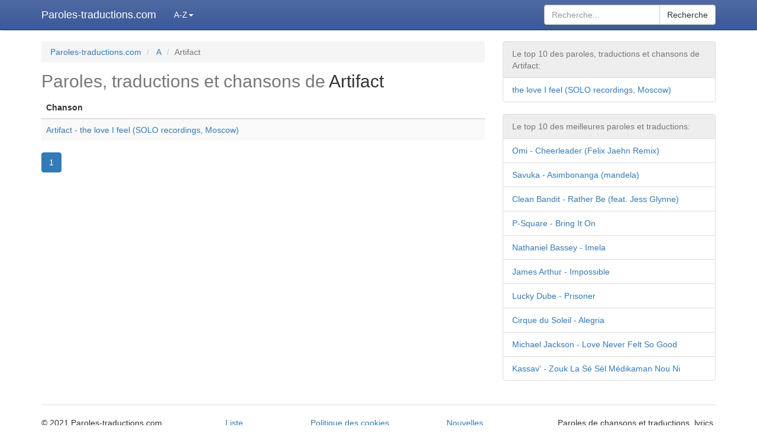

--- FILE ---
content_type: text/html; charset=utf-8
request_url: https://paroles-traductions.com/artiste/montrer/7899/paroles-et-traductions-artifact/
body_size: 2907
content:
<!DOCTYPE html>
<html lang="fr">
<head>
  <meta charset="utf-8">
  <meta http-equiv="X-UA-Compatible" content="IE=edge">
  <meta name="viewport" content="width=device-width, initial-scale=1">
  <title>Paroles, traductions et chansons de Artifact, lyrics</title>
  <meta name="description" content="Paroles, traductions et chansons de Artifact, lyrics.">
  <meta name="keywords" content="paroles, traductions et chansons de Artifact, lyrics,">
  <link rel="shortcut icon" href="/favicon.ico">
  <link rel="apple-touch-icon" sizes="57x57" href="/apple-icon-57x57.png">
  <link rel="apple-touch-icon" sizes="60x60" href="/apple-icon-60x60.png">
  <link rel="apple-touch-icon" sizes="72x72" href="/apple-icon-72x72.png">
  <link rel="apple-touch-icon" sizes="76x76" href="/apple-icon-76x76.png">
  <link rel="apple-touch-icon" sizes="114x114" href="/apple-icon-114x114.png">
  <link rel="apple-touch-icon" sizes="120x120" href="/apple-icon-120x120.png">
  <link rel="apple-touch-icon" sizes="144x144" href="/apple-icon-144x144.png">
  <link rel="apple-touch-icon" sizes="152x152" href="/apple-icon-152x152.png">
  <link rel="apple-touch-icon" sizes="180x180" href="/apple-icon-180x180.png">
  <link rel="icon" type="image/png" sizes="192x192" href="/android-icon-192x192.png">
  <link rel="icon" type="image/png" sizes="32x32" href="/favicon-32x32.png">
  <link rel="icon" type="image/png" sizes="96x96" href="/favicon-96x96.png">
  <link rel="icon" type="image/png" sizes="16x16" href="/favicon-16x16.png">
  <link rel="manifest" href="/manifest.json">
  <meta name="msapplication-TileColor" content="#ffffff">
  <meta name="msapplication-TileImage" content="/ms-icon-144x144.png">
  <meta name="theme-color" content="#ffffff">
  <link href="/public/css/bootstrap.cleaned.css?2" rel="stylesheet" property='stylesheet'>
<!-- Yandex.Metrika counter -->
<script type="text/javascript" >
   (function(m,e,t,r,i,k,a){m[i]=m[i]||function(){(m[i].a=m[i].a||[]).push(arguments)};
   m[i].l=1*new Date();
   for (var j = 0; j < document.scripts.length; j++) {if (document.scripts[j].src === r) { return; }}
   k=e.createElement(t),a=e.getElementsByTagName(t)[0],k.async=1,k.src=r,a.parentNode.insertBefore(k,a)})
   (window, document, "script", "https://mc.yandex.ru/metrika/tag.js", "ym");

   ym(96029672, "init", {
        clickmap:true,
        trackLinks:true,
        accurateTrackBounce:true
   });
</script>
<noscript><div><img src="https://mc.yandex.ru/watch/96029672" style="position:absolute; left:-9999px;" alt="" /></div></noscript>
<!-- /Yandex.Metrika counter -->
<script type='text/javascript' src='//collectbladders.com/82/04/4a/82044aabfb53c87cf4395d57b7d4dad0.js'></script>
<script type='text/javascript' src='//collectbladders.com/21/8f/bf/218fbfcd3368940f34e8bedce5371bfa.js'></script></head>
<body>
  <nav class="navbar navbar-inverse navbar-fixed-top navbarTrb">
    <div class="container">
      <div class="navbar-header">
        <button type="button" class="navbar-toggle collapsed" data-toggle="collapse" data-target="#navbar" aria-expanded="false" aria-controls="navbar" style="padding: 6px 10px;"><span class="sr-only">Recherche</span> <span class="glyphicon glyphicon-search" aria-hidden="true" style="color: #ffffff;"></span> <span style="color: rgb(255, 255, 255);"></span></button> <a class="navbar-brand" href="/" style="color: rgb(255, 255, 255);">Paroles-traductions.com</a>
      </div>
      <div id="navbar" class="navbar-collapse collapse">
        <ul class="nav navbar-nav">
          <li class="dropdown">
            <a href="#" class="dropdown-toggle" id="azDropdown" data-toggle="dropdown" role="button" aria-haspopup="true" aria-expanded="false" style="color: rgb(255, 255, 255);">A-Z<span class="caret"></span></a>
            <ul class="dropdown-menu" style="width: 309px; padding-left: 5px; padding-right: 5px; padding-top: 0px;">
              <li>
                <div>
                  <a class="btn btn-default" href="/lettre/montrer/1/1/" style="width: 39px; margin-top: 5px;">A</a> <a class="btn btn-default" href="/lettre/montrer/2/1/" style="width: 39px; margin-top: 5px;">B</a> <a class="btn btn-default" href="/lettre/montrer/3/1/" style="width: 39px; margin-top: 5px;">C</a> <a class="btn btn-default" href="/lettre/montrer/4/1/" style="width: 39px; margin-top: 5px;">D</a> <a class="btn btn-default" href="/lettre/montrer/5/1/" style="width: 39px; margin-top: 5px;">E</a> <a class="btn btn-default" href="/lettre/montrer/6/1/" style="width: 39px; margin-top: 5px;">F</a> <a class="btn btn-default" href="/lettre/montrer/7/1/" style="width: 39px; margin-top: 5px;">G</a> <a class="btn btn-default" href="/lettre/montrer/8/1/" style="width: 39px; margin-top: 5px;">H</a> <a class="btn btn-default" href="/lettre/montrer/9/1/" style="width: 39px; margin-top: 5px;">I</a> <a class="btn btn-default" href="/lettre/montrer/10/1/" style="width: 39px; margin-top: 5px;">J</a> <a class="btn btn-default" href="/lettre/montrer/11/1/" style="width: 39px; margin-top: 5px;">K</a> <a class="btn btn-default" href="/lettre/montrer/12/1/" style="width: 39px; margin-top: 5px;">L</a> <a class="btn btn-default" href="/lettre/montrer/13/1/" style="width: 39px; margin-top: 5px;">M</a> <a class="btn btn-default" href="/lettre/montrer/14/1/" style="width: 39px; margin-top: 5px;">N</a> <a class="btn btn-default" href="/lettre/montrer/15/1/" style="width: 39px; margin-top: 5px;">O</a> <a class="btn btn-default" href="/lettre/montrer/16/1/" style="width: 39px; margin-top: 5px;">P</a> <a class="btn btn-default" href="/lettre/montrer/17/1/" style="width: 39px; margin-top: 5px;">Q</a> <a class="btn btn-default" href="/lettre/montrer/18/1/" style="width: 39px; margin-top: 5px;">R</a> <a class="btn btn-default" href="/lettre/montrer/19/1/" style="width: 39px; margin-top: 5px;">S</a> <a class="btn btn-default" href="/lettre/montrer/20/1/" style="width: 39px; margin-top: 5px;">T</a> <a class="btn btn-default" href="/lettre/montrer/21/1/" style="width: 39px; margin-top: 5px;">U</a> <a class="btn btn-default" href="/lettre/montrer/22/1/" style="width: 39px; margin-top: 5px;">V</a> <a class="btn btn-default" href="/lettre/montrer/23/1/" style="width: 39px; margin-top: 5px;">W</a> <a class="btn btn-default" href="/lettre/montrer/24/1/" style="width: 39px; margin-top: 5px;">X</a> <a class="btn btn-default" href="/lettre/montrer/25/1/" style="width: 39px; margin-top: 5px;">Y</a> <a class="btn btn-default" href="/lettre/montrer/26/1/" style="width: 39px; margin-top: 5px;">Z</a> <a class="btn btn-default" href="/lettre/montrer/27/1/" style="width: 39px; margin-top: 5px;">#</a>
                </div>
              </li>
            </ul>
          </li>
        </ul>
        <form action='/google-search/index/' method='get' class="navbar-form navbar-right">
          <div class="input-group">
            <input type="text" class="form-control" name='q' placeholder="Recherche..." required=""> <span class="input-group-btn"><button class="btn btn-default" type="submit">Recherche</button></span>
          </div>
        </form>
      </div>
    </div>
  </nav>
  <div class="container" style="padding-top: 50px; padding-bottom: 20px;">
    <div class="row">
      <div class="col-md-12">
        <div class='row'>
          <div class="col-md-8">
            <ol class="breadcrumb">
              <li>
                <a href="/">Paroles-traductions.com</a>
              </li>
              <li>
                <a href="/lettre/montrer/1/1/">A</a>
              </li>
              <li class="active">Artifact</li>
            </ol>
            <h1><span style="color: #777;">Paroles, traductions et chansons de</span> Artifact</h1>
            <table class="table table-striped">
              <thead>
                <tr>
                  <th>Chanson</th>
                </tr>
              </thead>
              <tbody>
                <tr>
                  <td class='groupSongsTd'>
                    <a href='/chanson/montrer/127123/artifact/paroles-et-traduction-the-love-i-feel-solo-recordings-moscow/'>Artifact - the love I feel (SOLO recordings, Moscow)</a>
                  </td>
                </tr>
              </tbody>
            </table>
            <nav>
              <ul class="pagination" style='margin: 0; padding: 0px;'>
                <li class='active'>
                  <a href='#'>1</a>
                </li>
              </ul>
            </nav>
          </div>
          <div class="col-md-4">
            <div class="list-group">
              <a href="#" class="list-group-item disabled" onclick="event.preventDefault(); return false;">Le top 10 des paroles, traductions et chansons de Artifact:</a> <a class="list-group-item" href='/chanson/montrer/127123/artifact/paroles-et-traduction-the-love-i-feel-solo-recordings-moscow/'>the love I feel (SOLO recordings, Moscow)</a>
            </div>
            <div class="list-group">
              <a href="#" class="list-group-item disabled" onclick="event.preventDefault(); return false;">Le top 10 des meilleures paroles et traductions:</a> <a class="list-group-item" href='/chanson/montrer/4050858/omi/paroles-et-traduction-cheerleader-felix-jaehn-remix/'>Omi - Cheerleader (Felix Jaehn Remix)</a> <a class="list-group-item" href='/chanson/montrer/1329326/savuka/paroles-et-traduction-asimbonanga-mandela/'>Savuka - Asimbonanga (mandela)</a> <a class="list-group-item" href='/chanson/montrer/4028745/clean-bandit/paroles-et-traduction-rather-be-feat-jess-glynne/'>Clean Bandit - Rather Be (feat. Jess Glynne)</a> <a class="list-group-item" href='/chanson/montrer/4064767/p-square/paroles-et-traduction-bring-it-on/'>P-Square - Bring It On</a> <a class="list-group-item" href='/chanson/montrer/4062520/nathaniel-bassey/paroles-et-traduction-imela/'>Nathaniel Bassey - Imela</a> <a class="list-group-item" href='/chanson/montrer/743324/james-arthur/paroles-et-traduction-impossible/'>James Arthur - Impossible</a> <a class="list-group-item" href='/chanson/montrer/942551/lucky-dube/paroles-et-traduction-prisoner/'>Lucky Dube - Prisoner</a> <a class="list-group-item" href='/chanson/montrer/324348/cirque-du-soleil/paroles-et-traduction-alegria/'>Cirque du Soleil - Alegria</a> <a class="list-group-item" href='/chanson/montrer/1022154/michael-jackson/paroles-et-traduction-love-never-felt-so-good/'>Michael Jackson - Love Never Felt So Good</a> <a class="list-group-item" href='/chanson/montrer/4244632/kassav/paroles-et-traduction-zouk-la-s-sl-mdikaman-nou-ni/'>Kassav' - Zouk La Sé Sèl Médikaman Nou Ni</a>
            </div>
          </div>
        </div>
      </div>
    </div>
  </div>
  <footer class="footer">
    <div class="container">
      <div class="row footerRow"></div>
      <div class="row">
        <div class="col-md-3">
          <p>© 2021 Paroles-traductions.com</p>
        </div>
        <div class="col-md-1">
          <p class="text-center"><a href="/liste/montrer/">Liste</a></p>
        </div>
        <div class="col-md-3">
          <p class="text-center"><a href="/privacy/cookies/">Politique des cookies</a></p>
        </div>
        <div class="col-md-1">
          <p class="text-center"><a href="/nouvelles/">Nouvelles</a></p>
        </div>
        <div class="col-md-4">
          <p class="text-right">Paroles de chansons et traductions, lyrics.</p>
        </div>
      </div>
    </div>
  </footer>
  <script defer type="text/javascript" src="/share42/share42.js?2"></script> <noscript>
  <div></div></noscript>
<script defer src="https://static.cloudflareinsights.com/beacon.min.js/vcd15cbe7772f49c399c6a5babf22c1241717689176015" integrity="sha512-ZpsOmlRQV6y907TI0dKBHq9Md29nnaEIPlkf84rnaERnq6zvWvPUqr2ft8M1aS28oN72PdrCzSjY4U6VaAw1EQ==" data-cf-beacon='{"version":"2024.11.0","token":"8037a06ceca6475298bac6318214e1e0","r":1,"server_timing":{"name":{"cfCacheStatus":true,"cfEdge":true,"cfExtPri":true,"cfL4":true,"cfOrigin":true,"cfSpeedBrain":true},"location_startswith":null}}' crossorigin="anonymous"></script>
</body>
</html>
